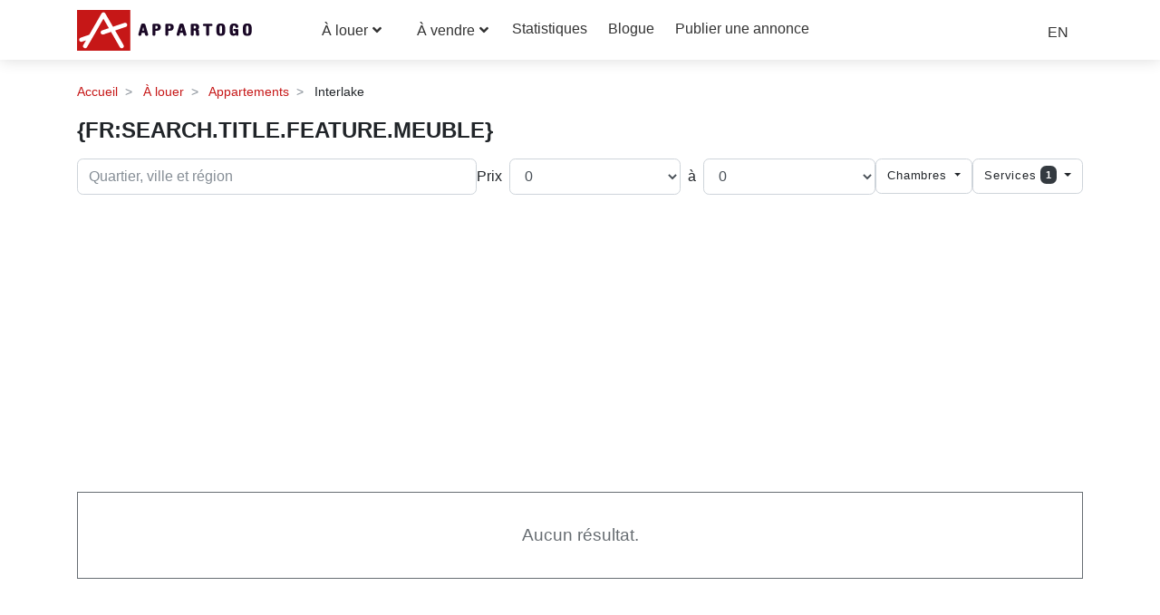

--- FILE ---
content_type: text/html; charset=utf-8
request_url: https://www.google.com/recaptcha/api2/aframe
body_size: 265
content:
<!DOCTYPE HTML><html><head><meta http-equiv="content-type" content="text/html; charset=UTF-8"></head><body><script nonce="Xw0Y_Tzgs0ncAfmma1cNjw">/** Anti-fraud and anti-abuse applications only. See google.com/recaptcha */ try{var clients={'sodar':'https://pagead2.googlesyndication.com/pagead/sodar?'};window.addEventListener("message",function(a){try{if(a.source===window.parent){var b=JSON.parse(a.data);var c=clients[b['id']];if(c){var d=document.createElement('img');d.src=c+b['params']+'&rc='+(localStorage.getItem("rc::a")?sessionStorage.getItem("rc::b"):"");window.document.body.appendChild(d);sessionStorage.setItem("rc::e",parseInt(sessionStorage.getItem("rc::e")||0)+1);localStorage.setItem("rc::h",'1769299435407');}}}catch(b){}});window.parent.postMessage("_grecaptcha_ready", "*");}catch(b){}</script></body></html>

--- FILE ---
content_type: image/svg+xml
request_url: https://appartogo.com/img/appartogo_logo.svg
body_size: 9592
content:
<?xml version="1.0" encoding="utf-8"?>
<svg version="1.1" id="svg10" width="763px" height="171px" viewBox="0 0 763 171" xmlns="http://www.w3.org/2000/svg">
  <g id="g18" transform="matrix(1.3333333,0,0,-1.3333333,0,263.78667)">
    <g id="g910">
      <g id="g942">
        <path d="M 0 69.731 L 167.172 69.731 L 167.172 197.84 L 0 197.84 Z" style="fill: rgb(198, 23, 23); fill-opacity: 1; fill-rule: nonzero; stroke: none; stroke-width: 0.574876;" id="path912"/>
        <path id="path960" style="fill: rgb(255, 255, 255); fill-opacity: 1; fill-rule: nonzero; stroke: none; stroke-width: 1.06789;" d="M 120.391 133.399 C 121.772 133.907 123.147 134.431 124.539 134.908 C 126.401 135.547 128.278 136.139 130.144 136.766 C 131.569 137.245 145.558 141.988 153.025 144.52 C 155.732 145.436 157.55 147.971 157.55 150.823 L 157.55 150.823 C 157.55 155.377 153.073 158.588 148.746 157.135 C 139.297 153.959 125.351 149.265 123.243 148.534 C 120.357 147.533 117.449 146.595 114.565 145.586 C 113.165 145.096 112.681 145.199 111.971 146.424 C 110.884 148.302 109.824 150.195 108.745 152.078 C 106.414 156.148 104.084 160.218 101.742 164.283 C 99.088 168.888 96.423 173.487 93.759 178.088 C 91.992 181.138 90.319 184.247 88.423 187.217 C 85.672 191.528 80.005 191.415 77.366 187.482 C 75.144 184.173 73.266 180.631 71.285 177.164 C 68.444 172.193 65.674 167.182 62.821 162.217 C 60.452 158.094 57.975 154.03 55.601 149.908 C 52.22 144.033 48.894 138.127 45.534 132.238 C 43.558 128.776 41.582 125.312 39.562 121.875 C 38.987 120.897 38.543 119.753 37.286 119.363 C 36.509 119.121 35.742 118.859 34.971 118.6 C 31.229 117.345 27.485 116.098 23.747 114.831 C 20.976 113.893 15.466 112.014 11.438 110.638 C 8.664 109.692 6.708 107.118 6.719 104.194 C 6.736 99.583 11.299 96.351 15.672 97.865 C 19.636 99.236 23.799 100.671 25.8 101.325 C 26.385 101.517 26.996 101.627 27.594 101.775 C 27.363 101.202 27.195 100.592 26.891 100.059 C 24.514 95.897 22.1 91.756 19.723 87.596 C 18.385 85.253 18.208 82.779 19.665 80.5 C 22.399 76.227 27.994 76.037 30.886 80.213 C 32.289 82.242 33.355 84.503 34.601 86.643 C 36.769 90.366 38.981 94.061 41.132 97.794 C 45.737 105.786 50.306 113.799 54.906 121.795 C 57.826 126.872 60.79 131.922 63.707 136.999 C 67.546 143.68 71.352 150.379 75.185 157.063 C 76.65 159.617 78.149 162.153 79.633 164.695 C 80.665 166.463 81.698 168.229 82.844 170.188 C 85.539 165.532 88.098 161.114 90.654 156.692 C 93.583 151.627 96.505 146.557 99.441 141.496 C 99.773 140.923 99.685 140.524 99.063 140.308 C 98.187 140.003 97.296 139.744 96.414 139.455 C 94.499 138.828 92.586 138.198 90.674 137.561 C 88.024 136.678 85.374 135.796 82.729 134.899 C 81.118 134.354 79.448 133.923 77.924 133.193 C 74.546 131.573 72.98 127.399 75.037 123.783 C 76.021 122.054 77.474 120.948 79.527 120.623 C 81.835 120.258 83.886 121.053 85.972 121.784 C 87.763 122.413 89.55 123.056 91.351 123.656 C 93.182 124.267 95.037 124.803 96.865 125.424 C 99.947 126.473 103.008 127.582 106.1 128.602 C 106.359 128.686 106.928 128.378 107.098 128.098 C 108.225 126.246 109.282 124.353 110.363 122.473 C 112.292 119.115 114.223 115.757 116.153 112.399 C 118.238 108.775 120.32 105.148 122.408 101.525 C 124.558 97.797 126.72 94.077 128.862 90.344 C 130.482 87.518 132.135 84.71 133.668 81.838 C 135.581 78.249 139.291 76.03 143.094 77.876 C 145.893 79.234 147.829 82.983 146.595 85.841 C 145.68 87.961 144.477 89.962 143.336 91.978 C 141.176 95.792 138.963 99.574 136.784 103.376 C 134.686 107.04 132.614 110.72 130.508 114.381 C 128.83 117.3 127.116 120.199 125.424 123.112 C 123.672 126.128 121.921 129.144 120.188 132.171 C 119.948 132.592 119.611 133.112 120.391 133.399"/>
        <path style="stroke-width:0.75;fill:#1a0826;fill-opacity:1" fill="#ffffff" d="M 215.062 149.933 C 213.961 153.876 212.196 155.141 207.799 155.141 C 202.868 155.141 201.61 153.777 200.537 149.937 L 192.93 123.226 C 192.636 122.245 192.423 121.008 192.423 120.284 C 192.423 118.082 194.188 116.659 196.918 116.659 C 199.762 116.659 201.18 117.731 201.808 120.351 L 203.272 126.227 L 211.903 126.227 L 213.013 121.553 C 213.865 117.894 215.264 116.66 218.56 116.66 C 221.399 116.66 223.234 118.161 223.234 120.484 C 223.234 121.129 222.932 122.236 222.61 123.415 Z M 210.3 132.981 L 204.95 132.981 L 207.67 144.096 Z" id="path3"/>
        <path style="stroke-width:0.75;fill:#1a0826;fill-opacity:1" fill="#ffffff" d="M 251.493 154.497 L 241.564 154.497 C 238.226 154.497 236.533 153.044 236.533 150.177 L 236.533 120.83 C 236.533 118.452 238.568 116.658 241.267 116.658 C 243.965 116.658 246.001 118.452 246.001 120.83 L 246.001 132.473 L 252.147 132.473 C 258.778 132.473 263.064 136.873 263.064 143.682 C 263.064 150.758 259.063 154.497 251.493 154.497 Z M 253.24 143.386 C 253.24 140.463 251.752 138.98 248.818 138.98 L 246.001 138.98 L 246.001 147.99 L 249.235 147.99 C 251.968 147.99 253.24 146.527 253.24 143.386 Z" id="path5"/>
        <path style="stroke-width:0.75;fill:#1a0826;fill-opacity:1" fill="#ffffff" d="M 291.918 154.497 L 281.989 154.497 C 278.651 154.497 276.958 153.044 276.958 150.177 L 276.958 120.83 C 276.958 118.452 278.993 116.658 281.692 116.658 C 284.39 116.658 286.425 118.452 286.425 120.83 L 286.425 132.473 L 292.572 132.473 C 299.203 132.473 303.488 136.873 303.488 143.682 C 303.488 150.758 299.487 154.497 291.918 154.497 Z M 293.665 143.386 C 293.665 140.463 292.177 138.98 289.243 138.98 L 286.425 138.98 L 286.425 147.99 L 289.659 147.99 C 292.392 147.99 293.665 146.527 293.665 143.386 Z" id="path7"/>
        <path style="stroke-width:0.75;fill:#1a0826;fill-opacity:1" fill="#ffffff" d="M 335.266 149.933 C 334.165 153.876 332.401 155.141 328.003 155.141 C 323.074 155.141 321.814 153.777 320.742 149.937 L 313.134 123.226 C 312.84 122.244 312.627 121.008 312.627 120.284 C 312.627 118.082 314.392 116.659 317.122 116.659 C 319.967 116.659 321.384 117.731 322.012 120.351 L 323.476 126.227 L 332.107 126.227 L 333.217 121.553 C 334.069 117.894 335.469 116.66 338.764 116.66 C 341.603 116.66 343.438 118.161 343.438 120.484 C 343.438 121.129 343.136 122.236 342.814 123.415 Z M 330.504 132.981 L 325.155 132.981 L 327.874 144.096 Z" id="path9"/>
        <path style="stroke-width:0.75;fill:#1a0826;fill-opacity:1" fill="#ffffff" d="M 382.852 125.093 L 382.852 128.91 C 382.852 132.705 382.235 135.084 379.171 136.545 C 381.931 138.042 383.09 140.493 383.09 144.576 C 383.09 150.974 379.403 154.497 372.709 154.497 L 361.769 154.497 C 358.431 154.497 356.738 153.044 356.738 150.177 L 356.738 120.83 C 356.738 118.452 358.773 116.658 361.472 116.658 C 364.171 116.658 366.206 118.452 366.206 120.83 L 366.206 132.87 L 368.905 132.87 C 372.257 132.87 372.781 131.352 372.852 129.873 L 373.209 120.742 C 373.305 118.879 374.358 116.659 378.834 116.659 C 381.98 116.659 383.389 118.107 383.389 119.541 C 383.389 120.464 383.254 121.386 383.124 122.278 C 382.99 123.189 382.852 124.13 382.852 125.093 Z M 373.267 143.683 C 373.267 140.665 371.855 139.377 368.547 139.377 L 366.205 139.377 L 366.205 147.99 L 368.904 147.99 C 372.207 147.99 373.267 146.944 373.267 143.683 Z" id="path11"/>
        <path style="stroke-width:0.75;fill:#1a0826;fill-opacity:1" fill="#ffffff" d="M 420.388 154.497 L 399.816 154.497 C 395.259 154.497 394.904 151.646 394.904 150.772 C 394.904 149.898 395.259 147.048 399.816 147.048 L 405.367 147.048 L 405.367 120.83 C 405.367 118.452 407.402 116.658 410.101 116.658 C 412.801 116.658 414.835 118.452 414.835 120.83 L 414.835 147.048 L 420.388 147.048 C 424.945 147.048 425.299 149.898 425.299 150.772 C 425.299 151.646 424.945 154.497 420.388 154.497 Z" id="path13"/>
        <path style="stroke-width:0.75;fill:#1a0826;fill-opacity:1" fill="#ffffff" d="M 451.12 155.34 C 443.938 155.34 437.291 153.477 437.291 139.965 L 437.291 132.43 C 437.291 119.177 442.819 116.461 451.12 116.461 C 459.421 116.461 464.95 119.177 464.95 132.43 L 464.95 139.965 C 464.95 153.477 458.303 155.34 451.12 155.34 Z M 455.127 132.43 C 455.127 123.661 453.604 123.216 451.12 123.216 C 448.636 123.216 447.114 123.661 447.114 132.43 L 447.114 139.965 C 447.114 147.95 448.85 148.585 451.12 148.585 C 453.391 148.585 455.127 147.95 455.127 139.965 Z" id="path15"/>
        <path style="stroke-width:0.75;fill:#1a0826;fill-opacity:1" fill="#ffffff" d="M 492.912 148.585 C 495.193 148.585 496.498 147.735 496.686 146.126 C 497.047 143.006 497.938 141.199 501.415 141.199 C 504.466 141.199 506.148 142.874 506.148 145.915 C 506.148 150.606 502.165 155.34 493.269 155.34 C 482.932 155.34 478.905 150.529 478.905 138.181 L 478.905 134.562 C 478.905 125.264 480.379 116.659 491.07 116.659 C 494.182 116.659 496.672 117.589 498.496 119.429 C 498.859 117.72 500.274 116.659 502.306 116.659 C 505.481 116.659 506.148 118.55 506.148 120.135 L 506.148 134.313 C 506.148 137.02 504.6 138.336 501.415 138.336 L 494.755 138.336 C 491.103 138.336 490.557 136.095 490.557 134.759 C 490.557 132.587 492.111 131.184 494.517 131.184 L 497.037 131.184 L 497.037 129.901 C 497.037 124.184 495.132 123.413 493.268 123.413 C 489.703 123.413 488.727 125.841 488.727 134.71 L 488.727 139.667 C 488.727 147.897 490.794 148.585 492.912 148.585 Z" id="path17"/>
        <path style="stroke-width:0.75;fill:#1a0826;fill-opacity:1" fill="#ffffff" d="M 534.287 155.34 C 527.105 155.34 520.459 153.477 520.459 139.965 L 520.459 132.43 C 520.459 119.177 525.987 116.461 534.287 116.461 C 542.588 116.461 548.117 119.177 548.117 132.43 L 548.117 139.965 C 548.117 153.477 541.47 155.34 534.287 155.34 Z M 530.281 139.965 C 530.281 147.95 532.017 148.585 534.287 148.585 C 536.557 148.585 538.294 147.95 538.294 139.965 L 538.294 132.43 C 538.294 123.661 536.772 123.216 534.287 123.216 C 531.803 123.216 530.281 123.661 530.281 132.43 Z" id="path19"/>
      </g>
    </g>
  </g>
</svg>

--- FILE ---
content_type: text/javascript; charset=UTF-8
request_url: https://appartogo.com/js/site.min.js?v=gIu1mgZ6BjauUReeipSdr_OQIQCSRPUhwFV3iNBUhcQ
body_size: 3993
content:
// Please see documentation at https://docs.microsoft.com/aspnet/core/client-side/bundling-and-minification
'use strict';

(function (appartogo, $, undefined) {
    function isLetter(c) {
        return c.toLowerCase() !== c.toUpperCase();
    }

    function isCapitalLetter(c) {
        return c === c.toUpperCase();
    }

    function isNumber(c) {
        return c >= '0' && c <= '9';
    }

    //--------------------------------------------------------
    // Initialize
    //--------------------------------------------------------

    appartogo.debug = false;
    appartogo.language = 'fr';

    appartogo.initialize = function (language, debug) {
        appartogo.language = language;
        appartogo.debug = debug;
    };

    function logInfo(text) {
        if (appartogo.debug) {
            console.log(text);
        }
    }

    appartogo.numberWithCommas = function (x) {
        return x.toString().replace(/\B(?=(\d{3})+(?!\d))/g, ",");
    };

    appartogo.updateQueryString = function (uri, key, value) {
        // Use window URL if no query string is provided
        if (!uri) {
            uri = window.location.href;
        }

        // Create a dummy element to parse the URI with
        var a = document.createElement('a'),

        // match the key, optional square brackets, an equals sign or end of string, the optional value
        reg_ex = new RegExp(key + '((?:\\[[^\\]]*\\])?)(=|$)(.*)'),

        // Setup some additional variables
        qs,
            qs_len,
            key_found = false;

        // Use the JS API to parse the URI
        a.href = uri;

        // If the URI doesn't have a query string, add it and return
        if (!a.search) {
            a.search = '?' + key + '=' + value;

            return a.href;
        }

        // Split the query string by ampersands
        qs = a.search.replace(/^\?/, '').split(/&(?:amp;)?/);
        qs_len = qs.length;

        // Loop through each query string part
        while (qs_len > 0) {
            qs_len--;

            // Remove empty elements to prevent double ampersands
            if (!qs[qs_len]) {
                qs.splice(qs_len, 1);continue;
            }

            // Check if the current part matches our key
            if (reg_ex.test(qs[qs_len])) {
                // Replace the current value
                qs[qs_len] = qs[qs_len].replace(reg_ex, key + '$1') + '=' + value;

                key_found = true;
            }
        }

        // If we haven't replaced any occurrences above, add the new parameter and value
        if (!key_found) {
            qs.push(key + '=' + value);
        }

        // Set the new query string
        a.search = '?' + qs.join('&');

        return a.href;
    };

    appartogo.getUrlParameter = function (name) {
        name = name.replace(/[\[]/, '\\[').replace(/[\]]/, '\\]');
        var regex = new RegExp('[\\?&]' + name + '=([^&#]*)');
        var results = regex.exec(location.search);
        return results === null ? '' : decodeURIComponent(results[1].replace(/\+/g, ' '));
    };

    appartogo.postJson = function (url, data, successCallback, outputType, errorCallback) {
        jQuery.ajax({
            url: url,
            type: "POST",
            data: JSON.stringify(data),
            dataType: outputType || "json",
            contentType: "application/json; charset=utf-8",
            success: successCallback,
            error: errorCallback
        });
    };

    //------------------------
    //Site State
    //------------------------

    appartogo.state = {};
    appartogo.state.listingsViewed = null;

    appartogo.state.isListingViewed = function (listingId) {
        appartogo.state.load();
        var viewed = appartogo.state.listingsViewed.has(listingId);
        //console.log(listingId, viewed);
        return viewed;
    };

    appartogo.state.setListingViewed = function (listingId) {
        appartogo.state.load();
        appartogo.state.listingsViewed.set(listingId, true);
        appartogo.state.save();
    };

    appartogo.state.load = function () {
        if (appartogo.state.listingsViewed === null) {
            //console.log('state.load: loading listingsViewed');
            var str = window.localStorage.getItem('appartogo.state.listingsViewed');
            if (str === null) {
                //console.log('state.load: listingsViewed not defined. Initializing to empty.');
                appartogo.state.listingsViewed = new Map();
            } else {
                try {
                    appartogo.state.listingsViewed = new Map(JSON.parse(str));
                    //console.log('state.load: deserialized with ' + appartogo.state.listingsViewed.size + ' items', appartogo.state.listingsViewed);
                } catch (err) {
                    consoloe.err('state.load: ' + err.message);
                }
            }
        }
    };

    appartogo.state.save = function () {
        if (appartogo.state.listingsViewed !== null) {
            //console.log('state.save: saving listingsViewed with ' + appartogo.state.listingsViewed.size + ' items');
            var str = JSON.stringify(Array.from(appartogo.state.listingsViewed.entries()));
            //console.log(str);
            window.localStorage.setItem('appartogo.state.listingsViewed', str);
        }
    };

    //------------------------
    //Password Strength
    //------------------------

    appartogo.password = {};
    appartogo.password.control = null;

    appartogo.password.initialize = function (selector) {
        appartogo.password.control = selector.children('input');
        var lengthControl = selector.find('.val-length');
        var letterControl = selector.find('.val-letter');
        var capitalLetterControl = selector.find('.val-capital-letter');
        var numberControl = selector.find('.val-number');

        appartogo.password.control.on('input', function (e) {
            var text = appartogo.password.control.val();
            var hasLetter = false;
            var hasCapitalLetter = false;
            var hasNumber = false;
            for (var i = 0; i < text.length; i++) {
                if (isNumber(text[i])) {
                    hasNumber = true;
                } else if (isCapitalLetter(text[i])) {
                    hasCapitalLetter = true;
                } else if (isLetter(text[i])) {
                    hasLetter = true;
                }
            }

            appartogo.password.changeState(lengthControl, text.length >= 8);
            appartogo.password.changeState(letterControl, hasLetter);
            appartogo.password.changeState(capitalLetterControl, hasCapitalLetter);
            appartogo.password.changeState(numberControl, hasNumber);
        });
    };

    appartogo.password.isValid = function () {
        var text = appartogo.password.control.val();
        var hasLetter = false;
        var hasCapitalLetter = false;
        var hasNumber = false;
        for (var i = 0; i < text.length; i++) {
            if (isNumber(text[i])) {
                hasNumber = true;
            } else if (isCapitalLetter(text[i])) {
                hasCapitalLetter = true;
            } else if (isLetter(text[i])) {
                hasLetter = true;
            }
        }

        return hasLetter && hasNumber && hasCapitalLetter && text.length >= 8;
    };

    appartogo.password.changeState = function (selector, valid) {
        if (valid) {
            $(selector).addClass('valid');
            $(selector).removeClass('invalid');
        } else {
            $(selector).addClass('invalid');
            $(selector).removeClass('valid');
        }
    };

    //------------------------
    //Auto-Complete
    //------------------------

    appartogo.autocomplete = {};
    appartogo.autocomplete.timerId = null;
    appartogo.autocomplete.resultSelector = null;
    appartogo.autocomplete.autocompleteItems = null;

    appartogo.autocomplete.initialize = function (formSelector, resultSelector) {
        appartogo.autocomplete.autocompleteItems = $(formSelector).find('.autocomplete-items');
        appartogo.autocomplete.resultSelector = resultSelector;

        $(formSelector).find('#search').on('keyup', function () {
            clearTimeout(appartogo.autocomplete.timerId);

            var queryText = $(this).val();
            //console.log(queryText);
            if (queryText.length > 0) {
                appartogo.autocomplete.timerId = setTimeout(function () {
                    appartogo.autocomplete.executeSearch(queryText);
                }, 170);
            } else {
                appartogo.autocomplete.clearResults();
            }
        });

        $(resultSelector).find('ul').on('click', 'li', function () {
            $(this).remove();
        });

        $(formSelector).on("submit", function (e) {
            //e.preventDefault();
            //e.stopPropagation();

            var inputValues = '';
            $(resultSelector).find('ul li a').each(function () {
                var t = $(this).data('type');
                var k = $(this).data('key');

                if (inputValues.length > 0) {
                    inputValues += ',';
                }
                inputValues += t + '|' + k;
            });

            $(formSelector).find('#searchterms').val(inputValues);
        });
    };

    appartogo.autocomplete.executeSearch = function (queryText) {
        var category = document.getElementById("form-search-category").value;
        var subCategory = document.getElementById("form-search-subCategory").value;

        var data = {
            "language": appartogo.language,
            "text": queryText,
            "category": category,
            "subCategory": subCategory
        };
        appartogo.postJson('/search/query', data, appartogo.autocomplete.onResults);
    };

    appartogo.autocomplete.clearResults = function () {
        $(appartogo.autocomplete.autocompleteItems).empty();
    };

    appartogo.autocomplete.onResults = function (response) {
        if (!response.error) {
            appartogo.autocomplete.clearResults();

            if (response.items.length === 0 && response.searchText.length > 1) {
                var div = document.createElement("DIV");
                div.classList.add('autocomplete-item');
                if (appartogo.language === 'fr') {
                    div.innerHTML += "Aucun résultat correspond à <strong>" + response.searchText + "</strong>.";
                } else {
                    div.innerHTML += "No result correspond for <strong>" + response.searchText + "</strong>.";
                }
                appartogo.autocomplete.autocompleteItems.get(0).appendChild(div);
            }

            response.items.forEach(function (item) {
                console.log(item);

                var div = document.createElement("DIV");
                div.classList.add('autocomplete-item');
                if (item.start > 0) {
                    div.innerHTML += item.searchTerm.text.substring(0, item.start);
                }
                div.innerHTML += "<strong>" + item.searchTerm.text.substring(item.start, item.start + response.searchText.length) + "</strong>";
                if (item.start + response.searchText.length < item.searchTerm.text.length) {
                    div.innerHTML += item.searchTerm.text.substring(item.start + response.searchText.length, item.searchTerm.text.length);
                }

                div.addEventListener("click", function () {
                    window.location.href = item.url + window.location.search;
                });

                appartogo.autocomplete.autocompleteItems.get(0).appendChild(div);
            });
        }
    };

    //------------------------
    //Score
    //------------------------

    appartogo.score = {};

    appartogo.score.createFScoreBar = function (fscoreBar, min, avg, max, value) {
        var margin = { top: 5, right: 25, bottom: 5, left: 25 };
        var width = $(fscoreBar).width() - margin.left - margin.right;
        var height = $(fscoreBar).height() - margin.top - margin.bottom;

        console.log(width, height);

        var yGraph = 15;
        var heightGraph = height - yGraph - 15;

        var svg = d3.select("#fscore-bar").append("svg").attr("width", width + margin.left + margin.right).attr("height", height + margin.top + margin.bottom).append("g").attr("transform", "translate(" + margin.left + "," + margin.top + ")");

        var xMin = mapValue(min, max, min, width);
        var xMax = mapValue(min, max, max, width);

        svg.append('rect').attr("class", "rect").attr("x", xMin).attr("y", yGraph).attr("width", width).attr("height", heightGraph);
        svg.append('text').attr("class", "text min").attr("text-anchor", "middle").attr("x", xMin).attr("y", yGraph + heightGraph + 15).text(min + '$');
        svg.append('text').attr("class", "text max").attr("text-anchor", "middle").attr("x", xMax).attr("y", yGraph + heightGraph + 15).text(max + '$');

        var xAverage = mapValue(min, max, avg, width);
        svg.append('line').attr("class", "line avg").attr("x1", xAverage).attr("y1", yGraph).attr("x2", xAverage).attr("y2", yGraph + heightGraph);
        svg.append('text').attr("class", "text avg").attr("text-anchor", "middle").attr("x", xAverage).attr("y", yGraph + heightGraph + 15).text(avg + '$');

        var xValue = mapValue(min, max, value, width);
        svg.append('line').attr("class", "line value").attr("x1", xValue).attr("y1", yGraph).attr("x2", xValue).attr("y2", yGraph + heightGraph);
        svg.append('text').attr("class", "text value").attr("text-anchor", "middle").attr("x", xValue).attr("y", 10).text(value + '$');
    };

    function mapValue(min, max, value, width) {
        var delta = max - min;

        var valueAjusted = value - min;
        return valueAjusted / delta * width;
    }
})(window.appartogo = window.appartogo || {}, jQuery);
// for details on configuring this project to bundle and minify static web assets.



--- FILE ---
content_type: application/javascript; charset=utf-8
request_url: https://fundingchoicesmessages.google.com/f/AGSKWxUlytmCY-Lna5W0-HdVwOlZh6WN5p2DyJkCiO35XS1vcYGcsNXI9eh7q5ZZOefOI5Eb6lDj-pg2m8zSuM_ffp8cN4ohLtaWtDGGEPaWntgzaeiH9T9SYN_jPvo9Y8vb6evqb78MkMDGZiXteEPyLUPvdhkW14sxy-0HFdtarR63tXs46WtR9ijBTwoU/_/admeasure./adv02.-simple-ads./adclick-/chinaadclient.
body_size: -1288
content:
window['aca3b7ce-4e75-4bf7-b801-247834ded8af'] = true;